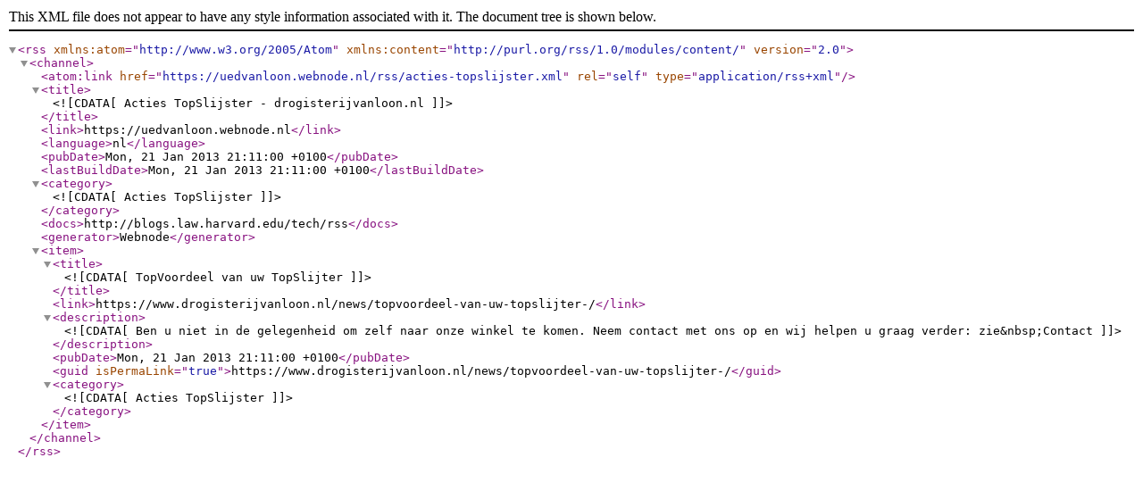

--- FILE ---
content_type: text/xml;charset=UTF-8
request_url: https://www.drogisterijvanloon.nl/rss/acties-topslijster.xml
body_size: 1221
content:
<?xml version="1.0" encoding="utf-8"?>
<rss version="2.0" xmlns:atom="http://www.w3.org/2005/Atom" xmlns:content="http://purl.org/rss/1.0/modules/content/" >
   <channel>
    <atom:link href="https://uedvanloon.webnode.nl/rss/acties-topslijster.xml" rel="self" type="application/rss+xml" />
      <title><![CDATA[Acties TopSlijster - drogisterijvanloon.nl]]></title>
      <link>https://uedvanloon.webnode.nl</link>
      <language>nl</language>
      <pubDate>Mon, 21 Jan 2013 21:11:00 +0100</pubDate>
      <lastBuildDate>Mon, 21 Jan 2013 21:11:00 +0100</lastBuildDate>
      <category><![CDATA[Acties TopSlijster]]></category>
      <docs>http://blogs.law.harvard.edu/tech/rss</docs>
      <generator>Webnode</generator>
      <item>
         <title><![CDATA[TopVoordeel van uw TopSlijter ]]></title>
         <link>https://www.drogisterijvanloon.nl/news/topvoordeel-van-uw-topslijter-/</link>
         <description><![CDATA[Ben u niet in de gelegenheid om zelf naar onze winkel te komen.
Neem contact met ons op en wij helpen u graag verder: zie&nbsp;Contact
]]></description>
         <pubDate>Mon, 21 Jan 2013 21:11:00 +0100</pubDate>
         <guid isPermaLink="true">https://www.drogisterijvanloon.nl/news/topvoordeel-van-uw-topslijter-/</guid>
         <category><![CDATA[Acties TopSlijster]]></category>
      </item>
   </channel>
</rss>